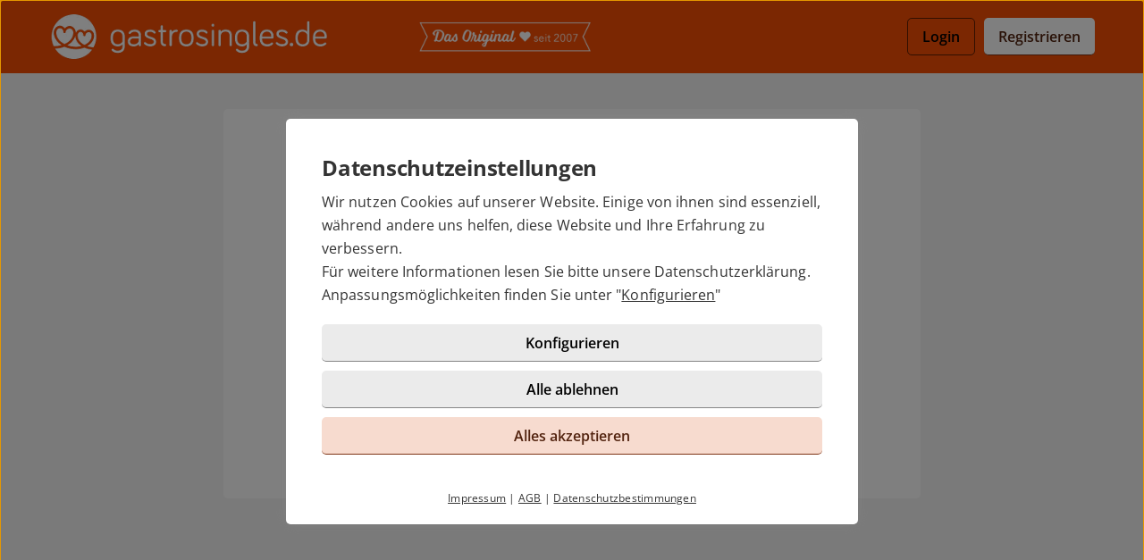

--- FILE ---
content_type: text/html; charset=UTF-8
request_url: https://gastrosingles.de/login/
body_size: 2896
content:

<!DOCTYPE html>
<html lang="de-DE">
  <head>
    <title>Mit Username und Passwort  einloggen um bei gastrosingles.de wieder dabei sein</title>

<meta name="description" content="gastrosingles.de ist die bekannte Online-Dating Plattform für Singles. Jetzt kostenlos anmelden!">
<meta charset="utf-8">
<meta http-equiv="X-UA-Compatible" content="IE=edge">
<meta name="viewport" content="width=device-width, initial-scale=1">
<meta http-equiv="content-type" content="text/html; charset=utf-8">
<meta name="robots" content="index,follow">
<meta name="msapplication-TileColor" content="#FFFFFF">
<meta name="msapplication-TileImage" content="https://static2.icony-hosting.de/dyncontent1769181681/img/gastrosingles/favicon/favicon_144.png">
<meta name="msapplication-square70x70logo" content="https://static2.icony-hosting.de/dyncontent1769181681/img/gastrosingles/favicon/favicon_72.png">
<meta name="msapplication-square150x150logo" content="https://static2.icony-hosting.de/dyncontent1769181681/img/gastrosingles/favicon/favicon_152.png">
<meta name="csrf-token" content="2d75b3daffadcd92ab6964e9f9c981dc3ff9cff16b91805a8b9e385a098a12f87c67eb10">

<link rel="canonical" href="https://gastrosingles.de/login/">
<link rel="apple-touch-icon-precomposed" sizes="152x152" href="https://static2.icony-hosting.de/dyncontent1769181681/img/gastrosingles/favicon/favicon_152.png">
<link rel="apple-touch-icon-precomposed" sizes="144x144" href="https://static2.icony-hosting.de/dyncontent1769181681/img/gastrosingles/favicon/favicon_144.png">
<link rel="apple-touch-icon-precomposed" sizes="120x120" href="https://static2.icony-hosting.de/dyncontent1769181681/img/gastrosingles/favicon/favicon_120.png">
<link rel="apple-touch-icon-precomposed" sizes="72x72" href="https://static2.icony-hosting.de/dyncontent1769181681/img/gastrosingles/favicon/favicon_72.png">
<link rel="apple-touch-icon-precomposed" href="https://static2.icony-hosting.de/dyncontent1769181681/img/gastrosingles/favicon/favicon_57.png">
<link rel="dns-prefetch" href="//cdn3.icony-hosting.de">
<link rel="dns-prefetch" href="//static2.icony-hosting.de">
<link rel="preload" href="https://static2.icony-hosting.de/dyncontent759285aef0330335de28d4eaf40f0689/fonts/opensans/OpenSans.woff2" as="font" type="font/woff2" crossorigin>
<link rel="preload" href="https://static2.icony-hosting.de/dyncontent30b36157219b58bd93c19edc10801b24/fonts/icony-material-subset/material-rounded-subset.woff2" as="font" type="font/woff2" crossorigin>
<link rel="stylesheet" type="text/css" href="https://static2.icony-hosting.de/dyncontent1769181681/css/r/gastrosingles/frontpage-v4.css">

<script nonce="dc7a1c0b470c4f3088c239337fd019a9c20373ac7f60fbbc024ebef9e33e3a59">var ccpLayer = ccpLayer||[];ccpLayer.push([0,"CONF",["ccp_ga","ccp_hotjar","ccp_ausgezeichnet","ccp_facebook"],false]);ccpLayer.push([1,"CONF",{"google.trackingId":"UA-51679054-34"}]);ccpLayer.push([1,"CONF",{"google.trackingId4":"G-YYPQ238FZE"}]);ccpLayer.push([1,"CONF",{"contentGroup":"\/login\/"}]);ccpLayer.push([1,"CONF",{"icony.membership":"Unregistered"}]);ccpLayer.push([1,"CONF",{"icony.platform":"gastrosingles"}]);ccpLayer.push([2,"CONF","2678837905793689"]);ccpLayer.push([30,"CONF","5ade15c3dcf665315810b6a7"]);ccpLayer.push([30,"LOAD_WIDGET",""]);</script>  </head>
  <body class="notverified bg-box-greyscale-weight-200">
    

<header class="isSticky horizontal bg-box-partner-base">
  <div class="container">

    
    <div class="bg-box-partner-base header-container">
              
<div class="logo-container">
  <a href="https://gastrosingles.de/" class="logo-link ">
    <picture><source srcset="https://static2.icony-hosting.de/dyncontenta17eb7bf4f4682dc92a725d949220371/img/gastrosingles/logo@2x.webp 700w" type="image/webp" media="(min-resolution: 1.5dppx), (-webkit-min-device-pixel-ratio: 1.5)"><source srcset="https://static2.icony-hosting.de/dyncontent93b253743bb46cd836f7eb495015b326/img/gastrosingles/logo@2x.png 700w" type="image/png" media="(min-resolution: 1.5dppx), (-webkit-min-device-pixel-ratio: 1.5)"><source srcset="https://static2.icony-hosting.de/dyncontent9c046d2eb1ce7be56fdac667924ba262/img/gastrosingles/logo.webp 350w" type="image/webp"><source srcset="https://static2.icony-hosting.de/dyncontente587be4add1bba326ebbd9cb167635d2/img/gastrosingles/logo.png 350w" type="image/png"><source src="https://static2.icony-hosting.de/dyncontent9c046d2eb1ce7be56fdac667924ba262/img/gastrosingles/logo.webp"><img src="https://static2.icony-hosting.de/dyncontent9c046d2eb1ce7be56fdac667924ba262/img/gastrosingles/logo.webp" aria-hidden="true" width="350" height="50" alt="gastrosingles.de Logo" class="logo"></picture>  </a>
  
<div class="presented-by">
  
  <ul class="logo-list ic-row vs auto-cols ">
                  <li class="show">
              <a href="" target="_blank" rel="noopener">
          <img alt="" src="https://static2.icony-hosting.de/dyncontent1769181681/img/gastrosingles/presented_by/js-original-2007.png" height="84" width="500" loading="lazy">
        </a>
      </li>
      </ul>
</div></div>
      
      

      <div class="button-container">
              <div class="button-container-inner">
        <a href="https://gastrosingles.de/login/" class="btn outline">Login</a>
        <a href="https://gastrosingles.de/registration/" class="btn  partner m-md-l-10">Registrieren</a>
      </div>
    </div>
  
  
    </div>

  </div>
</header>
<main id="login" class="container">
  <div class="ic-row">
    <div class="ic-col-xs-12 ic-col-md-10 ic-offset-md-1 ic-col-lg-8 ic-offset-lg-2">
      <div class="panel bg-box-greyscale-weight-100 p-30 m-t-40">
          <h1 class="m-b-40 text-center">Anmelden und loslegen</h1>

          <div class="ic-row">
            <div class="ic-col-md-6 ic-offset-md-3">
              
<form id="login-form" class="validation" action="https://gastrosingles.de/login/" method="POST" role="form">

  <input type="hidden" name="csrf-token" value="2d75b3daffadcd92ab6964e9f9c981dc3ff9cff16b91805a8b9e385a098a12f87c67eb10">
  <input type="hidden" name="email">
  <input type="hidden" name="password">
  <input type="hidden" name="pwa-uid">

  <icony-input 
    id="status_email" 
    type="text" 
    label="E-Mail" 
    name="email_custom" >
  </icony-input>

  <div class="ic-row m-t-20">
    <icony-input 
      id="status_password" 
      label="Passwort" 
      type="password" 
      name="password_custom" >
    </icony-input>

    <p>
      <a class="paragraph-small-long" href="https://gastrosingles.de/passwort-senden.html"> Passwort vergessen?</a>
    </p>
  </div>

  <div class="ic-row padding-top-20">
    <div class="ic-col-md-12">
      <button type="submit" class="btn primary full-width">Login</button>
    </div>
  </div>

    <div class="ic-row padding-top-20">
    <div id="register-now" class="paragraph-small-long">
      Du bist noch nicht registriert?<br>
      <p class="paragraph-small-long">
        <a href="https://gastrosingles.de/registration/">Jetzt kostenlos Mitglied werden!</a>
      </p>
    </div>
  </div>
  </form>
            </div>
          </div>
      </div>
    </div>
  </div>
</main>


<footer class=" cta">
  
  <div class="container platform-footer ">
      <div class="ic-row m-t-80">
          <div class="ic-col-md-4 ic-col-sm-8 ic-col-xs-6 ic-offset-xs-3 ic-offset-md-0">
              <h5>Tipps</h5>
              <ul>
                  
                                      <li><a href="https://gastrosingles.de/fragenflirt.html">Fragenflirt</a></li>
                    <li><a href="https://gastrosingles.de/fotoflirt.html">Fotoflirt</a></li>
                                          <li><a href="https://gastrosingles.de/videodate.html">Videodate</a></li>
                                        <li><a href="https://gastrosingles.de/unsere-erfolgsgeschichten.html">Unsere Erfolgsgeschichten</a></li>
                  
                                  </ul>
          </div>
          <div class="ic-col-md-4 ic-col-sm-8 ic-col-xs-6 ic-offset-xs-3 ic-offset-md-0 m-xs-t-30">
              <h5>Fakten</h5>
              <ul>
                  <li><a href="https://gastrosingles.de/sicherheit-und-datenschutz.html">Sicherheit & Datenschutz</a></li>
                  <li><a href="https://gastrosingles.de/redaktionelle-kontrolle.html">Redaktionelle Kontrolle</a></li>
                  <li><a href="https://gastrosingles.de/kostenlose-basis-mitgliedschaft.html">Basis-Mitgliedschaft</a></li>
                  <li><a href="https://gastrosingles.de/premium-mitgliedschaft.html">Premiumvorteile</a></li>
              </ul>
          </div>
          <div class="ic-col-md-4 ic-col-sm-8 ic-col-xs-6 ic-offset-xs-3 ic-offset-md-0 m-xs-t-30">
              <h5>Service</h5>
              <ul>
                  <li><a href="https://gastrosingles.de/hilfe/">Hilfe & Support</a></li>
                                      <li><a href="https://gastrosingles.de/kontakt/k%C3%BCndigen/">Premium-Mitgliedschaft kündigen</a></li>
                                                      <li><a href="https://gastrosingles.de/datenschutz.html">Datenschutz</a> / <a href="#" class="open-ccp" aria-label="Cookies verwalten">Cookies</a></li>
                  <li><a href="https://gastrosingles.de/impressum.html">Impressum</a> / <a href="https://gastrosingles.de/agb.html">AGB</a></li>
                  <li><a href="https://gastrosingles.de/sitemap/">Sitemap</a> / <a href="https://gastrosingles.de/barrierefreiheit.html">Barrierefreiheit</a></li>
              </ul>
          </div>
      </div>
      </div>

      <div class="sub-footer m-t-80 p-t-25 p-b-25">
      <div class="container">
        <div class="ic-row">
            <div class="ic-col-md-12">
              
<div class="ic-row auto-cols">
  <div class="presented-by ">
    
    <ul class="logo-list ic-row vs auto-cols ">
              <li class="show">
          <a href="" target="_blank" rel="noopener">
            <img alt="" src="https://static2.icony-hosting.de/dyncontent1769181681/img/gastrosingles/presented_by/js-original-2007.png" height="84" width="500" loading="lazy">
          </a>
        </li>
          </ul>

  </div>
</div>              <div class="footer-logo-container">
                  <span class="powered-by capption">Im Partnernetzwerk von</span>
<a href="https://www.icony.com" class="footer-logo" rel="nofollow" aria-label="Betreiberwebseite">
  <svg class="icony-logo" viewBox="0 0 330.1 148.2"><title>Das Logo der ICONY GmbH</title><path class="st0" d="M5.8 55.6C2.4 55.6 0 58 0 61v80.8c0 3.1 2.4 5.5 5.5 5.5 3.2 0 5.7-2.4 5.7-5.5V61c0-3-2.4-5.4-5.4-5.4zm229.3 0c-3.4 0-5.8 2.4-5.8 5.4v65.8L179 58.5c-.5-.7-1.1-1.2-1.7-1.7.9-3.6 1.4-7.3 1.4-11.2 0-25.2-20.5-45.7-45.7-45.7-25.2 0-45.7 20.5-45.7 45.7 0 3.9.5 7.7 1.4 11.3-4-1.4-8.5-2.2-13.6-2.2-26 0-46.4 18.9-46.4 46.6s20.4 46.6 46.4 46.6c13.5 0 23.1-5.4 30.1-12.7.9-1.1 1.5-2.4 1.5-3.8 0-2.8-2.2-5.5-5.3-5.5-1.4 0-2.8.7-3.8 1.8C91.9 134.3 83.5 138 75 138c-19.7 0-34.7-15.3-34.7-36.6 0-21.5 15-36.6 34.7-36.6 8.4 0 17.7 4 23 10.3.2.2.4.4.5.6 8.4 9.6 20.7 15.6 34.4 15.6 12.9 0 24.6-5.4 32.9-14.1v64.5c0 3.1 2.4 5.5 5.5 5.5 3.2 0 5.7-2.4 5.7-5.5V74.6l51.1 69.9c1.2 1.8 3.4 2.8 5.5 2.8 4.1 0 6.8-3.1 6.8-6.4V61c.1-3-2.4-5.4-5.3-5.4zM132.9 81.2c-19.6 0-35.5-15.9-35.5-35.5s15.9-35.5 35.5-35.5 35.5 15.9 35.5 35.5-15.9 35.5-35.5 35.5zm191.7-25.5c-1.6 0-3.4.8-4.3 2.2l-26.9 40.4-26.9-40.4c-1.1-1.5-3-2.3-4.6-2.3-3.4 0-5.4 2.8-5.4 5.4 0 1.1.4 2 .9 2.8l30.4 44.6v33.4c0 3.1 2.4 5.5 5.5 5.5 3.2 0 5.7-2.4 5.7-5.5v-33.4l30.3-44.6c.5-.8.8-1.9.8-2.8 0-2.9-2.6-5.3-5.5-5.3z"/></svg></a>              </div>
            </div>
          </div>
      </div>
    </div>
  </footer>
<script defer nonce="dc7a1c0b470c4f3088c239337fd019a9c20373ac7f60fbbc024ebef9e33e3a59" src="https://static2.icony-hosting.de/dyncontent1769181681/js/r/gastrosingles/unsupported-browser.js"></script>
<script defer nonce="dc7a1c0b470c4f3088c239337fd019a9c20373ac7f60fbbc024ebef9e33e3a59" src="https://static2.icony-hosting.de/dyncontent1769181681/js/r/gastrosingles/frontpage-v4.js"></script>  </body>
</html>